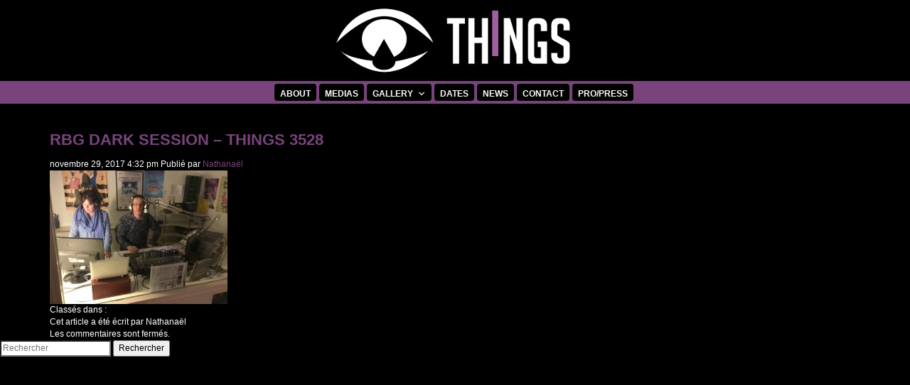

--- FILE ---
content_type: text/html; charset=UTF-8
request_url: http://www.things.band/on-air/podcast-things-dark-session-on-rbg/attachment/rbg-dark-session-things-3528/
body_size: 8785
content:
<!doctype html>
<html lang="fr-FR" class="no-js">
<head>
    <meta charset="UTF-8">
    <title>RBG Dark session - Things 3528 | - T H I N G S - : &#8211; T H I N G S &#8211;</title>

    <link href="//www.google-analytics.com" rel="dns-prefetch">
    <link rel="apple-touch-icon" sizes="57x57"
          href="http://www.things.band/wp-content/themes/things/img/icons/apple-touch-icon-57x57.png">
    <link rel="apple-touch-icon" sizes="60x60"
          href="http://www.things.band/wp-content/themes/things/img/icons/apple-touch-icon-60x60.png">
    <link rel="apple-touch-icon" sizes="72x72"
          href="http://www.things.band/wp-content/themes/things/img/icons/apple-touch-icon-72x72.png">
    <link rel="apple-touch-icon" sizes="76x76"
          href="http://www.things.band/wp-content/themes/things/img/icons/apple-touch-icon-76x76.png">
    <link rel="apple-touch-icon" sizes="114x114"
          href="http://www.things.band/wp-content/themes/things/img/icons/apple-touch-icon-114x114.png">
    <link rel="apple-touch-icon" sizes="120x120"
          href="http://www.things.band/wp-content/themes/things/img/icons/apple-touch-icon-120x120.png">
    <link rel="apple-touch-icon" sizes="144x144"
          href="http://www.things.band/wp-content/themes/things/img/icons/apple-touch-icon-144x144.png">
    <link rel="apple-touch-icon" sizes="152x152"
          href="http://www.things.band/wp-content/themes/things/img/icons/apple-touch-icon-152x152.png">
    <link rel="apple-touch-icon" sizes="180x180"
          href="http://www.things.band/wp-content/themes/things/img/icons/apple-touch-icon-180x180.png">
    <link rel="icon" type="image/png" href="http://www.things.band/wp-content/themes/things/img/icons/favicon-32x32.png"
          sizes="32x32">
    <link rel="icon" type="image/png"
          href="http://www.things.band/wp-content/themes/things/img/icons/android-chrome-192x192.png" sizes="192x192">
    <link rel="icon" type="image/png" href="http://www.things.band/wp-content/themes/things/img/icons/favicon-96x96.png"
          sizes="96x96">
    <link rel="icon" type="image/png" href="http://www.things.band/wp-content/themes/things/img/icons/favicon-16x16.png"
          sizes="16x16">
    <link rel="manifest" href="http://www.things.band/wp-content/themes/things/img/icons/manifest.json">
    <link rel="mask-icon" href="http://www.things.band/wp-content/themes/things/img/icons/safari-pinned-tab.svg"
          color="#5bbad5">
    <link rel="shortcut icon" href="http://www.things.band/wp-content/themes/things/img/icons/favicon.ico">
    <meta name="msapplication-TileColor" content="#da532c">
    <meta name="msapplication-TileImage"
          content="http://www.things.band/wp-content/themes/things/img/icons/mstile-144x144.png">
    <meta name="msapplication-config" content="http://www.things.band/wp-content/themes/things/img/icons/browserconfig.xml">
    <meta name="theme-color" content="#000000">

    <meta http-equiv="X-UA-Compatible" content="IE=edge,chrome=1">
    <meta name="viewport" content="width=device-width, initial-scale=1.0">
    <meta name="description" content="THINGS est un groupe de musique new-wave pop situé à Vannes aux chansons originales en francais et anglais mené par Nathanaël MAILLARD et Jérôme VIVIEN.">

    <meta name='robots' content='index, follow, max-image-preview:large, max-snippet:-1, max-video-preview:-1' />

	<!-- This site is optimized with the Yoast SEO plugin v26.8 - https://yoast.com/product/yoast-seo-wordpress/ -->
	<link rel="canonical" href="http://www.things.band/on-air/podcast-things-dark-session-on-rbg/attachment/rbg-dark-session-things-3528/" />
	<meta property="og:locale" content="fr_FR" />
	<meta property="og:type" content="article" />
	<meta property="og:title" content="RBG Dark session - Things 3528 | - T H I N G S -" />
	<meta property="og:url" content="http://www.things.band/on-air/podcast-things-dark-session-on-rbg/attachment/rbg-dark-session-things-3528/" />
	<meta property="og:site_name" content="- T H I N G S -" />
	<meta property="article:publisher" content="https://www.facebook.com/WWW.THINGS.BAND/" />
	<meta property="article:modified_time" content="2017-11-29T15:47:22+00:00" />
	<meta property="og:image" content="http://www.things.band/on-air/podcast-things-dark-session-on-rbg/attachment/rbg-dark-session-things-3528" />
	<meta property="og:image:width" content="2560" />
	<meta property="og:image:height" content="1920" />
	<meta property="og:image:type" content="image/jpeg" />
	<meta name="twitter:card" content="summary_large_image" />
	<script type="application/ld+json" class="yoast-schema-graph">{"@context":"https://schema.org","@graph":[{"@type":"WebPage","@id":"http://www.things.band/on-air/podcast-things-dark-session-on-rbg/attachment/rbg-dark-session-things-3528/","url":"http://www.things.band/on-air/podcast-things-dark-session-on-rbg/attachment/rbg-dark-session-things-3528/","name":"RBG Dark session - Things 3528 | - T H I N G S -","isPartOf":{"@id":"http://www.things.band/#website"},"primaryImageOfPage":{"@id":"http://www.things.band/on-air/podcast-things-dark-session-on-rbg/attachment/rbg-dark-session-things-3528/#primaryimage"},"image":{"@id":"http://www.things.band/on-air/podcast-things-dark-session-on-rbg/attachment/rbg-dark-session-things-3528/#primaryimage"},"thumbnailUrl":"http://www.things.band/wp-content/uploads/2017/11/RBG-Dark-session-Things-3528-scaled.jpg","datePublished":"2017-11-29T15:32:15+00:00","dateModified":"2017-11-29T15:47:22+00:00","breadcrumb":{"@id":"http://www.things.band/on-air/podcast-things-dark-session-on-rbg/attachment/rbg-dark-session-things-3528/#breadcrumb"},"inLanguage":"fr-FR","potentialAction":[{"@type":"ReadAction","target":["http://www.things.band/on-air/podcast-things-dark-session-on-rbg/attachment/rbg-dark-session-things-3528/"]}]},{"@type":"ImageObject","inLanguage":"fr-FR","@id":"http://www.things.band/on-air/podcast-things-dark-session-on-rbg/attachment/rbg-dark-session-things-3528/#primaryimage","url":"http://www.things.band/wp-content/uploads/2017/11/RBG-Dark-session-Things-3528-scaled.jpg","contentUrl":"http://www.things.band/wp-content/uploads/2017/11/RBG-Dark-session-Things-3528-scaled.jpg","width":2560,"height":1920,"caption":"RBG Dark session - Things"},{"@type":"BreadcrumbList","@id":"http://www.things.band/on-air/podcast-things-dark-session-on-rbg/attachment/rbg-dark-session-things-3528/#breadcrumb","itemListElement":[{"@type":"ListItem","position":1,"name":"Accueil","item":"http://www.things.band/"},{"@type":"ListItem","position":2,"name":"PODCAST &#8211; Things dark session on RBG","item":"http://www.things.band/on-air/podcast-things-dark-session-on-rbg/"},{"@type":"ListItem","position":3,"name":"RBG Dark session &#8211; Things 3528"}]},{"@type":"WebSite","@id":"http://www.things.band/#website","url":"http://www.things.band/","name":"- T H I N G S -","description":"THINGS est un groupe de musique new-wave pop situé à Vannes aux chansons originales en francais et anglais mené par Nathanaël MAILLARD et Jérôme VIVIEN.","publisher":{"@id":"http://www.things.band/#organization"},"potentialAction":[{"@type":"SearchAction","target":{"@type":"EntryPoint","urlTemplate":"http://www.things.band/?s={search_term_string}"},"query-input":{"@type":"PropertyValueSpecification","valueRequired":true,"valueName":"search_term_string"}}],"inLanguage":"fr-FR"},{"@type":"Organization","@id":"http://www.things.band/#organization","name":"THINGS","url":"http://www.things.band/","logo":{"@type":"ImageObject","inLanguage":"fr-FR","@id":"http://www.things.band/#/schema/logo/image/","url":"http://www.things.band/wp-content/uploads/2016/12/cropped-Favicon001.jpg","contentUrl":"http://www.things.band/wp-content/uploads/2016/12/cropped-Favicon001.jpg","width":512,"height":512,"caption":"THINGS"},"image":{"@id":"http://www.things.band/#/schema/logo/image/"},"sameAs":["https://www.facebook.com/WWW.THINGS.BAND/"]}]}</script>
	<!-- / Yoast SEO plugin. -->


<link rel="alternate" title="oEmbed (JSON)" type="application/json+oembed" href="http://www.things.band/wp-json/oembed/1.0/embed?url=http%3A%2F%2Fwww.things.band%2Fon-air%2Fpodcast-things-dark-session-on-rbg%2Fattachment%2Frbg-dark-session-things-3528%2F" />
<link rel="alternate" title="oEmbed (XML)" type="text/xml+oembed" href="http://www.things.band/wp-json/oembed/1.0/embed?url=http%3A%2F%2Fwww.things.band%2Fon-air%2Fpodcast-things-dark-session-on-rbg%2Fattachment%2Frbg-dark-session-things-3528%2F&#038;format=xml" />
<style id='wp-img-auto-sizes-contain-inline-css' type='text/css'>
img:is([sizes=auto i],[sizes^="auto," i]){contain-intrinsic-size:3000px 1500px}
/*# sourceURL=wp-img-auto-sizes-contain-inline-css */
</style>
<style id='wp-block-library-inline-css' type='text/css'>
:root{--wp-block-synced-color:#7a00df;--wp-block-synced-color--rgb:122,0,223;--wp-bound-block-color:var(--wp-block-synced-color);--wp-editor-canvas-background:#ddd;--wp-admin-theme-color:#007cba;--wp-admin-theme-color--rgb:0,124,186;--wp-admin-theme-color-darker-10:#006ba1;--wp-admin-theme-color-darker-10--rgb:0,107,160.5;--wp-admin-theme-color-darker-20:#005a87;--wp-admin-theme-color-darker-20--rgb:0,90,135;--wp-admin-border-width-focus:2px}@media (min-resolution:192dpi){:root{--wp-admin-border-width-focus:1.5px}}.wp-element-button{cursor:pointer}:root .has-very-light-gray-background-color{background-color:#eee}:root .has-very-dark-gray-background-color{background-color:#313131}:root .has-very-light-gray-color{color:#eee}:root .has-very-dark-gray-color{color:#313131}:root .has-vivid-green-cyan-to-vivid-cyan-blue-gradient-background{background:linear-gradient(135deg,#00d084,#0693e3)}:root .has-purple-crush-gradient-background{background:linear-gradient(135deg,#34e2e4,#4721fb 50%,#ab1dfe)}:root .has-hazy-dawn-gradient-background{background:linear-gradient(135deg,#faaca8,#dad0ec)}:root .has-subdued-olive-gradient-background{background:linear-gradient(135deg,#fafae1,#67a671)}:root .has-atomic-cream-gradient-background{background:linear-gradient(135deg,#fdd79a,#004a59)}:root .has-nightshade-gradient-background{background:linear-gradient(135deg,#330968,#31cdcf)}:root .has-midnight-gradient-background{background:linear-gradient(135deg,#020381,#2874fc)}:root{--wp--preset--font-size--normal:16px;--wp--preset--font-size--huge:42px}.has-regular-font-size{font-size:1em}.has-larger-font-size{font-size:2.625em}.has-normal-font-size{font-size:var(--wp--preset--font-size--normal)}.has-huge-font-size{font-size:var(--wp--preset--font-size--huge)}.has-text-align-center{text-align:center}.has-text-align-left{text-align:left}.has-text-align-right{text-align:right}.has-fit-text{white-space:nowrap!important}#end-resizable-editor-section{display:none}.aligncenter{clear:both}.items-justified-left{justify-content:flex-start}.items-justified-center{justify-content:center}.items-justified-right{justify-content:flex-end}.items-justified-space-between{justify-content:space-between}.screen-reader-text{border:0;clip-path:inset(50%);height:1px;margin:-1px;overflow:hidden;padding:0;position:absolute;width:1px;word-wrap:normal!important}.screen-reader-text:focus{background-color:#ddd;clip-path:none;color:#444;display:block;font-size:1em;height:auto;left:5px;line-height:normal;padding:15px 23px 14px;text-decoration:none;top:5px;width:auto;z-index:100000}html :where(.has-border-color){border-style:solid}html :where([style*=border-top-color]){border-top-style:solid}html :where([style*=border-right-color]){border-right-style:solid}html :where([style*=border-bottom-color]){border-bottom-style:solid}html :where([style*=border-left-color]){border-left-style:solid}html :where([style*=border-width]){border-style:solid}html :where([style*=border-top-width]){border-top-style:solid}html :where([style*=border-right-width]){border-right-style:solid}html :where([style*=border-bottom-width]){border-bottom-style:solid}html :where([style*=border-left-width]){border-left-style:solid}html :where(img[class*=wp-image-]){height:auto;max-width:100%}:where(figure){margin:0 0 1em}html :where(.is-position-sticky){--wp-admin--admin-bar--position-offset:var(--wp-admin--admin-bar--height,0px)}@media screen and (max-width:600px){html :where(.is-position-sticky){--wp-admin--admin-bar--position-offset:0px}}

/*# sourceURL=wp-block-library-inline-css */
</style><style id='global-styles-inline-css' type='text/css'>
:root{--wp--preset--aspect-ratio--square: 1;--wp--preset--aspect-ratio--4-3: 4/3;--wp--preset--aspect-ratio--3-4: 3/4;--wp--preset--aspect-ratio--3-2: 3/2;--wp--preset--aspect-ratio--2-3: 2/3;--wp--preset--aspect-ratio--16-9: 16/9;--wp--preset--aspect-ratio--9-16: 9/16;--wp--preset--color--black: #000000;--wp--preset--color--cyan-bluish-gray: #abb8c3;--wp--preset--color--white: #ffffff;--wp--preset--color--pale-pink: #f78da7;--wp--preset--color--vivid-red: #cf2e2e;--wp--preset--color--luminous-vivid-orange: #ff6900;--wp--preset--color--luminous-vivid-amber: #fcb900;--wp--preset--color--light-green-cyan: #7bdcb5;--wp--preset--color--vivid-green-cyan: #00d084;--wp--preset--color--pale-cyan-blue: #8ed1fc;--wp--preset--color--vivid-cyan-blue: #0693e3;--wp--preset--color--vivid-purple: #9b51e0;--wp--preset--gradient--vivid-cyan-blue-to-vivid-purple: linear-gradient(135deg,rgb(6,147,227) 0%,rgb(155,81,224) 100%);--wp--preset--gradient--light-green-cyan-to-vivid-green-cyan: linear-gradient(135deg,rgb(122,220,180) 0%,rgb(0,208,130) 100%);--wp--preset--gradient--luminous-vivid-amber-to-luminous-vivid-orange: linear-gradient(135deg,rgb(252,185,0) 0%,rgb(255,105,0) 100%);--wp--preset--gradient--luminous-vivid-orange-to-vivid-red: linear-gradient(135deg,rgb(255,105,0) 0%,rgb(207,46,46) 100%);--wp--preset--gradient--very-light-gray-to-cyan-bluish-gray: linear-gradient(135deg,rgb(238,238,238) 0%,rgb(169,184,195) 100%);--wp--preset--gradient--cool-to-warm-spectrum: linear-gradient(135deg,rgb(74,234,220) 0%,rgb(151,120,209) 20%,rgb(207,42,186) 40%,rgb(238,44,130) 60%,rgb(251,105,98) 80%,rgb(254,248,76) 100%);--wp--preset--gradient--blush-light-purple: linear-gradient(135deg,rgb(255,206,236) 0%,rgb(152,150,240) 100%);--wp--preset--gradient--blush-bordeaux: linear-gradient(135deg,rgb(254,205,165) 0%,rgb(254,45,45) 50%,rgb(107,0,62) 100%);--wp--preset--gradient--luminous-dusk: linear-gradient(135deg,rgb(255,203,112) 0%,rgb(199,81,192) 50%,rgb(65,88,208) 100%);--wp--preset--gradient--pale-ocean: linear-gradient(135deg,rgb(255,245,203) 0%,rgb(182,227,212) 50%,rgb(51,167,181) 100%);--wp--preset--gradient--electric-grass: linear-gradient(135deg,rgb(202,248,128) 0%,rgb(113,206,126) 100%);--wp--preset--gradient--midnight: linear-gradient(135deg,rgb(2,3,129) 0%,rgb(40,116,252) 100%);--wp--preset--font-size--small: 13px;--wp--preset--font-size--medium: 20px;--wp--preset--font-size--large: 36px;--wp--preset--font-size--x-large: 42px;--wp--preset--spacing--20: 0.44rem;--wp--preset--spacing--30: 0.67rem;--wp--preset--spacing--40: 1rem;--wp--preset--spacing--50: 1.5rem;--wp--preset--spacing--60: 2.25rem;--wp--preset--spacing--70: 3.38rem;--wp--preset--spacing--80: 5.06rem;--wp--preset--shadow--natural: 6px 6px 9px rgba(0, 0, 0, 0.2);--wp--preset--shadow--deep: 12px 12px 50px rgba(0, 0, 0, 0.4);--wp--preset--shadow--sharp: 6px 6px 0px rgba(0, 0, 0, 0.2);--wp--preset--shadow--outlined: 6px 6px 0px -3px rgb(255, 255, 255), 6px 6px rgb(0, 0, 0);--wp--preset--shadow--crisp: 6px 6px 0px rgb(0, 0, 0);}:where(.is-layout-flex){gap: 0.5em;}:where(.is-layout-grid){gap: 0.5em;}body .is-layout-flex{display: flex;}.is-layout-flex{flex-wrap: wrap;align-items: center;}.is-layout-flex > :is(*, div){margin: 0;}body .is-layout-grid{display: grid;}.is-layout-grid > :is(*, div){margin: 0;}:where(.wp-block-columns.is-layout-flex){gap: 2em;}:where(.wp-block-columns.is-layout-grid){gap: 2em;}:where(.wp-block-post-template.is-layout-flex){gap: 1.25em;}:where(.wp-block-post-template.is-layout-grid){gap: 1.25em;}.has-black-color{color: var(--wp--preset--color--black) !important;}.has-cyan-bluish-gray-color{color: var(--wp--preset--color--cyan-bluish-gray) !important;}.has-white-color{color: var(--wp--preset--color--white) !important;}.has-pale-pink-color{color: var(--wp--preset--color--pale-pink) !important;}.has-vivid-red-color{color: var(--wp--preset--color--vivid-red) !important;}.has-luminous-vivid-orange-color{color: var(--wp--preset--color--luminous-vivid-orange) !important;}.has-luminous-vivid-amber-color{color: var(--wp--preset--color--luminous-vivid-amber) !important;}.has-light-green-cyan-color{color: var(--wp--preset--color--light-green-cyan) !important;}.has-vivid-green-cyan-color{color: var(--wp--preset--color--vivid-green-cyan) !important;}.has-pale-cyan-blue-color{color: var(--wp--preset--color--pale-cyan-blue) !important;}.has-vivid-cyan-blue-color{color: var(--wp--preset--color--vivid-cyan-blue) !important;}.has-vivid-purple-color{color: var(--wp--preset--color--vivid-purple) !important;}.has-black-background-color{background-color: var(--wp--preset--color--black) !important;}.has-cyan-bluish-gray-background-color{background-color: var(--wp--preset--color--cyan-bluish-gray) !important;}.has-white-background-color{background-color: var(--wp--preset--color--white) !important;}.has-pale-pink-background-color{background-color: var(--wp--preset--color--pale-pink) !important;}.has-vivid-red-background-color{background-color: var(--wp--preset--color--vivid-red) !important;}.has-luminous-vivid-orange-background-color{background-color: var(--wp--preset--color--luminous-vivid-orange) !important;}.has-luminous-vivid-amber-background-color{background-color: var(--wp--preset--color--luminous-vivid-amber) !important;}.has-light-green-cyan-background-color{background-color: var(--wp--preset--color--light-green-cyan) !important;}.has-vivid-green-cyan-background-color{background-color: var(--wp--preset--color--vivid-green-cyan) !important;}.has-pale-cyan-blue-background-color{background-color: var(--wp--preset--color--pale-cyan-blue) !important;}.has-vivid-cyan-blue-background-color{background-color: var(--wp--preset--color--vivid-cyan-blue) !important;}.has-vivid-purple-background-color{background-color: var(--wp--preset--color--vivid-purple) !important;}.has-black-border-color{border-color: var(--wp--preset--color--black) !important;}.has-cyan-bluish-gray-border-color{border-color: var(--wp--preset--color--cyan-bluish-gray) !important;}.has-white-border-color{border-color: var(--wp--preset--color--white) !important;}.has-pale-pink-border-color{border-color: var(--wp--preset--color--pale-pink) !important;}.has-vivid-red-border-color{border-color: var(--wp--preset--color--vivid-red) !important;}.has-luminous-vivid-orange-border-color{border-color: var(--wp--preset--color--luminous-vivid-orange) !important;}.has-luminous-vivid-amber-border-color{border-color: var(--wp--preset--color--luminous-vivid-amber) !important;}.has-light-green-cyan-border-color{border-color: var(--wp--preset--color--light-green-cyan) !important;}.has-vivid-green-cyan-border-color{border-color: var(--wp--preset--color--vivid-green-cyan) !important;}.has-pale-cyan-blue-border-color{border-color: var(--wp--preset--color--pale-cyan-blue) !important;}.has-vivid-cyan-blue-border-color{border-color: var(--wp--preset--color--vivid-cyan-blue) !important;}.has-vivid-purple-border-color{border-color: var(--wp--preset--color--vivid-purple) !important;}.has-vivid-cyan-blue-to-vivid-purple-gradient-background{background: var(--wp--preset--gradient--vivid-cyan-blue-to-vivid-purple) !important;}.has-light-green-cyan-to-vivid-green-cyan-gradient-background{background: var(--wp--preset--gradient--light-green-cyan-to-vivid-green-cyan) !important;}.has-luminous-vivid-amber-to-luminous-vivid-orange-gradient-background{background: var(--wp--preset--gradient--luminous-vivid-amber-to-luminous-vivid-orange) !important;}.has-luminous-vivid-orange-to-vivid-red-gradient-background{background: var(--wp--preset--gradient--luminous-vivid-orange-to-vivid-red) !important;}.has-very-light-gray-to-cyan-bluish-gray-gradient-background{background: var(--wp--preset--gradient--very-light-gray-to-cyan-bluish-gray) !important;}.has-cool-to-warm-spectrum-gradient-background{background: var(--wp--preset--gradient--cool-to-warm-spectrum) !important;}.has-blush-light-purple-gradient-background{background: var(--wp--preset--gradient--blush-light-purple) !important;}.has-blush-bordeaux-gradient-background{background: var(--wp--preset--gradient--blush-bordeaux) !important;}.has-luminous-dusk-gradient-background{background: var(--wp--preset--gradient--luminous-dusk) !important;}.has-pale-ocean-gradient-background{background: var(--wp--preset--gradient--pale-ocean) !important;}.has-electric-grass-gradient-background{background: var(--wp--preset--gradient--electric-grass) !important;}.has-midnight-gradient-background{background: var(--wp--preset--gradient--midnight) !important;}.has-small-font-size{font-size: var(--wp--preset--font-size--small) !important;}.has-medium-font-size{font-size: var(--wp--preset--font-size--medium) !important;}.has-large-font-size{font-size: var(--wp--preset--font-size--large) !important;}.has-x-large-font-size{font-size: var(--wp--preset--font-size--x-large) !important;}
/*# sourceURL=global-styles-inline-css */
</style>

<style id='classic-theme-styles-inline-css' type='text/css'>
/*! This file is auto-generated */
.wp-block-button__link{color:#fff;background-color:#32373c;border-radius:9999px;box-shadow:none;text-decoration:none;padding:calc(.667em + 2px) calc(1.333em + 2px);font-size:1.125em}.wp-block-file__button{background:#32373c;color:#fff;text-decoration:none}
/*# sourceURL=/wp-includes/css/classic-themes.min.css */
</style>
<link rel='stylesheet' id='wpa-css-css' href='http://www.things.band/wp-content/plugins/honeypot/includes/css/wpa.css' media='all' />
<link rel='stylesheet' id='megamenu-css' href='http://www.things.band/wp-content/uploads/maxmegamenu/style.css' media='all' />
<link rel='stylesheet' id='dashicons-css' href='http://www.things.band/wp-includes/css/dashicons.min.css' media='all' />
<link rel='stylesheet' id='normalize-css' href='http://www.things.band/wp-content/themes/things/normalize.css' media='all' />
<link rel='stylesheet' id='html5blank-css' href='http://www.things.band/wp-content/themes/things/style.css' media='all' />
<link rel='stylesheet' id='things-css' href='http://www.things.band/wp-content/themes/things/css/things.css' media='all' />
<link rel='stylesheet' id='things_ow-css' href='http://www.things.band/wp-content/themes/things/css/nath.css' media='all' />
<link rel='stylesheet' id='video-js-css' href='http://www.things.band/wp-content/plugins/video-embed-thumbnail-generator/video-js/video-js.min.css' media='all' />
<link rel='stylesheet' id='video-js-kg-skin-css' href='http://www.things.band/wp-content/plugins/video-embed-thumbnail-generator/video-js/kg-video-js-skin.css' media='all' />
<link rel='stylesheet' id='kgvid_video_styles-css' href='http://www.things.band/wp-content/plugins/video-embed-thumbnail-generator/src/public/css/videopack-styles.css' media='all' />
<script type="text/javascript" src="http://www.things.band/wp-content/themes/things/js/lib/conditionizr-4.3.0.min.js" id="conditionizr-js"></script>
<script type="text/javascript" src="http://www.things.band/wp-content/themes/things/js/lib/modernizr-2.7.1.min.js" id="modernizr-js"></script>
<script type="text/javascript" src="http://www.things.band/wp-includes/js/jquery/jquery.min.js" id="jquery-core-js"></script>
<script type="text/javascript" src="http://www.things.band/wp-includes/js/jquery/jquery-migrate.min.js" id="jquery-migrate-js"></script>
<script type="text/javascript" src="http://www.things.band/wp-content/themes/things/js/lib/imagelightbox.min.js" id="lightbox-js"></script>
<script type="text/javascript" src="http://www.things.band/wp-content/themes/things/js/scripts.js" id="html5blankscripts-js"></script>
<link rel="https://api.w.org/" href="http://www.things.band/wp-json/" /><link rel="alternate" title="JSON" type="application/json" href="http://www.things.band/wp-json/wp/v2/media/1752" /><script type="text/javascript">
(function(url){
	if(/(?:Chrome\/26\.0\.1410\.63 Safari\/537\.31|WordfenceTestMonBot)/.test(navigator.userAgent)){ return; }
	var addEvent = function(evt, handler) {
		if (window.addEventListener) {
			document.addEventListener(evt, handler, false);
		} else if (window.attachEvent) {
			document.attachEvent('on' + evt, handler);
		}
	};
	var removeEvent = function(evt, handler) {
		if (window.removeEventListener) {
			document.removeEventListener(evt, handler, false);
		} else if (window.detachEvent) {
			document.detachEvent('on' + evt, handler);
		}
	};
	var evts = 'contextmenu dblclick drag dragend dragenter dragleave dragover dragstart drop keydown keypress keyup mousedown mousemove mouseout mouseover mouseup mousewheel scroll'.split(' ');
	var logHuman = function() {
		if (window.wfLogHumanRan) { return; }
		window.wfLogHumanRan = true;
		var wfscr = document.createElement('script');
		wfscr.type = 'text/javascript';
		wfscr.async = true;
		wfscr.src = url + '&r=' + Math.random();
		(document.getElementsByTagName('head')[0]||document.getElementsByTagName('body')[0]).appendChild(wfscr);
		for (var i = 0; i < evts.length; i++) {
			removeEvent(evts[i], logHuman);
		}
	};
	for (var i = 0; i < evts.length; i++) {
		addEvent(evts[i], logHuman);
	}
})('//www.things.band/?wordfence_lh=1&hid=5C36B7B03D063D63E4E1E483CCFD22D8');
</script><!-- Analytics by WP Statistics - https://wp-statistics.com -->
<link rel="icon" href="http://www.things.band/wp-content/uploads/2016/12/cropped-Favicon002-32x32.jpg" sizes="32x32" />
<link rel="icon" href="http://www.things.band/wp-content/uploads/2016/12/cropped-Favicon002-192x192.jpg" sizes="192x192" />
<link rel="apple-touch-icon" href="http://www.things.band/wp-content/uploads/2016/12/cropped-Favicon002-180x180.jpg" />
<meta name="msapplication-TileImage" content="http://www.things.band/wp-content/uploads/2016/12/cropped-Favicon002-270x270.jpg" />
<style type="text/css">/** Mega Menu CSS: fs **/</style>
    <script>
        // conditionizr.com
        // configure environment tests
        conditionizr.config({
            assets: 'http://www.things.band/wp-content/themes/things',
            tests: {}
        });
    </script>

</head>
<body class="attachment wp-singular attachment-template-default single single-attachment postid-1752 attachmentid-1752 attachment-jpeg wp-theme-things mega-menu-header-menu rbg-dark-session-things-3528">

<div class="fixed">
    <header>
        <div class="container">
            <div class="row">
                <div class="col-xs-12">
                    <!-- logo -->
                    <div class="logo">
                        <a href="http://www.things.band">
                            <!-- svg logo - toddmotto.com/mastering-svg-use-for-a-retina-web-fallbacks-with-png-script -->
                            <img src="http://www.things.band/wp-content/themes/things/img/logo.png" alt="Logo" class="logo-img">
                        </a>
                    </div>
                    <!-- /logo -->
                </div>
            </div>
        </div>
    </header>
    <!-- nav -->
    <nav class="nav" role="navigation">
        <div class="container">
            <div id="mega-menu-wrap-header-menu" class="mega-menu-wrap"><div class="mega-menu-toggle"><div class="mega-toggle-blocks-left"></div><div class="mega-toggle-blocks-center"></div><div class="mega-toggle-blocks-right"><div class='mega-toggle-block mega-menu-toggle-block mega-toggle-block-1' id='mega-toggle-block-1' tabindex='0'><span class='mega-toggle-label' role='button' aria-expanded='false'><span class='mega-toggle-label-closed'>MENU</span><span class='mega-toggle-label-open'>MENU</span></span></div></div></div><ul id="mega-menu-header-menu" class="mega-menu max-mega-menu mega-menu-horizontal mega-no-js" data-event="click" data-effect="fade_up" data-effect-speed="400" data-effect-mobile="disabled" data-effect-speed-mobile="0" data-mobile-force-width="false" data-second-click="go" data-document-click="collapse" data-vertical-behaviour="standard" data-breakpoint="600" data-unbind="true" data-mobile-state="collapse_all" data-mobile-direction="vertical" data-hover-intent-timeout="300" data-hover-intent-interval="100"><li class="mega-menu-item mega-menu-item-type-post_type mega-menu-item-object-page mega-align-bottom-left mega-menu-flyout mega-menu-item-1798" id="mega-menu-item-1798"><a class="mega-menu-link" href="http://www.things.band/about/" tabindex="0">ABOUT</a></li><li class="mega-menu-item mega-menu-item-type-post_type mega-menu-item-object-page mega-align-bottom-left mega-menu-flyout mega-menu-item-1824" id="mega-menu-item-1824"><a class="mega-menu-link" href="http://www.things.band/medias/" tabindex="0">MEDIAS</a></li><li class="mega-menu-item mega-menu-item-type-post_type mega-menu-item-object-page mega-menu-item-has-children mega-align-bottom-left mega-menu-flyout mega-menu-item-1866" id="mega-menu-item-1866"><a class="mega-menu-link" href="http://www.things.band/gallery/" aria-expanded="false" tabindex="0">GALLERY<span class="mega-indicator" aria-hidden="true"></span></a>
<ul class="mega-sub-menu">
<li class="mega-menu-item mega-menu-item-type-post_type mega-menu-item-object-page mega-menu-item-2716" id="mega-menu-item-2716"><a class="mega-menu-link" href="http://www.things.band/gallery/2019-09-20-shake-the-ground-lazzaro/">[2019-09-20] SHAKE THE GROUND @ Lazzaro</a></li><li class="mega-menu-item mega-menu-item-type-post_type mega-menu-item-object-page mega-menu-item-2509" id="mega-menu-item-2509"><a class="mega-menu-link" href="http://www.things.band/gallery/2018-09-16-love-bizarre-circle-cercle-cubik/">[2018-09-16] LOVE BIZARRE CIRCLE @ Cercle cubik</a></li><li class="mega-menu-item mega-menu-item-type-post_type mega-menu-item-object-page mega-menu-item-has-children mega-menu-item-2312" id="mega-menu-item-2312"><a class="mega-menu-link" href="http://www.things.band/gallery/revelation-revolution/" aria-expanded="false">[2018-06-16] REVELATION / REVOLUTION @ L’Echonova<span class="mega-indicator" aria-hidden="true"></span></a>
	<ul class="mega-sub-menu">
<li class="mega-menu-item mega-menu-item-type-post_type mega-menu-item-object-page mega-menu-item-2386" id="mega-menu-item-2386"><a class="mega-menu-link" href="http://www.things.band/gallery/revelation-revolution/photos-by-mirific-studio/">Photos by MiriFic Studio</a></li><li class="mega-menu-item mega-menu-item-type-post_type mega-menu-item-object-page mega-menu-item-2275" id="mega-menu-item-2275"><a class="mega-menu-link" href="http://www.things.band/gallery/revelation-revolution/revelation-revolution-lechonova-the-pictures/">Photos by Ced Alexis</a></li>	</ul>
</li><li class="mega-menu-item mega-menu-item-type-post_type mega-menu-item-object-page mega-menu-item-2291" id="mega-menu-item-2291"><a class="mega-menu-link" href="http://www.things.band/gallery/2017-01-12-6-ways-to-the-stars-lechonova/">[2017-01-12] 6 WAYS TO THE STARS @ L’Echonova</a></li><li class="mega-menu-item mega-menu-item-type-post_type mega-menu-item-object-page mega-menu-item-2288" id="mega-menu-item-2288"><a class="mega-menu-link" href="http://www.things.band/gallery/2016-06-21-going-wild-vannes/">[2016-06-21] GOING WILD @ Vannes</a></li><li class="mega-menu-item mega-menu-item-type-post_type mega-menu-item-object-page mega-menu-item-2285" id="mega-menu-item-2285"><a class="mega-menu-link" href="http://www.things.band/gallery/2016-03-08-rising-at-the-echo-lechonova/">[2016-03-08] RISING AT THE ECHO @ L’Echonova</a></li></ul>
</li><li class="mega-menu-item mega-menu-item-type-post_type mega-menu-item-object-page mega-menu-item-has-children mega-align-bottom-left mega-menu-flyout mega-hide-arrow mega-hide-text mega-hide-on-desktop mega-hide-on-mobile mega-hide-sub-menu-on-mobile mega-disable-link mega-menu-item-2878" id="mega-menu-item-2878"><a class="mega-menu-link" tabindex="0" aria-expanded="false" role="button" aria-label="SHOP"><span class="mega-indicator" aria-hidden="true"></span></a>
<ul class="mega-sub-menu">
<li class="mega-menu-item mega-menu-item-type-post_type mega-menu-item-object-page mega-menu-item-2906" id="mega-menu-item-2906"><a class="mega-menu-link" href="http://www.things.band/eyeshop/">EYE SHOP</a></li><li class="mega-menu-item mega-menu-item-type-post_type mega-menu-item-object-page mega-menu-item-has-children mega-menu-item-2897" id="mega-menu-item-2897"><a class="mega-menu-link" href="http://www.things.band/mon-compte/" aria-expanded="false">Mon compte<span class="mega-indicator" aria-hidden="true"></span></a>
	<ul class="mega-sub-menu">
<li class="mega-menu-item mega-menu-item-type-custom mega-menu-item-object-custom mega-menu-item-2901" id="mega-menu-item-2901"><a class="mega-menu-link" href="https://www.things.band/mon-compte/edit-account/">Détails du compte</a></li><li class="mega-menu-item mega-menu-item-type-custom mega-menu-item-object-custom mega-menu-item-2900" id="mega-menu-item-2900"><a class="mega-menu-link" href="https://www.things.band/mon-compte/edit-address/">Adresses</a></li><li class="mega-menu-item mega-menu-item-type-custom mega-menu-item-object-custom mega-menu-item-2898" id="mega-menu-item-2898"><a class="mega-menu-link" href="https://www.things.band/mon-compte/orders/">Commandes</a></li><li class="mega-menu-item mega-menu-item-type-custom mega-menu-item-object-custom mega-menu-item-2899" id="mega-menu-item-2899"><a class="mega-menu-link" href="https://www.things.band/mon-compte/downloads/">Téléchargements</a></li><li class="mega-menu-item mega-menu-item-type-custom mega-menu-item-object-custom mega-menu-item-2903" id="mega-menu-item-2903"><a class="mega-menu-link" href="https://www.things.band/mon-compte/lost-password/">Mot de passe perdu</a></li>	</ul>
</li><li class="mega-menu-item mega-menu-item-type-post_type mega-menu-item-object-page mega-menu-item-2912" id="mega-menu-item-2912"><a class="mega-menu-link" href="http://www.things.band/support/">SUPPORT</a></li><li class="mega-menu-item mega-menu-item-type-custom mega-menu-item-object-custom mega-menu-item-2902" id="mega-menu-item-2902"><a class="mega-menu-link" href="https://www.things.band/mon-compte/customer-logout/?_wpnonce=de12261046">Déconnexion</a></li></ul>
</li><li class="mega-menu-item mega-menu-item-type-post_type mega-menu-item-object-page mega-align-bottom-left mega-menu-flyout mega-menu-item-50" id="mega-menu-item-50"><a class="mega-menu-link" href="http://www.things.band/dates/" tabindex="0">DATES</a></li><li class="mega-menu-item mega-menu-item-type-post_type mega-menu-item-object-page mega-current_page_parent mega-align-bottom-left mega-menu-flyout mega-menu-item-1020" id="mega-menu-item-1020"><a class="mega-menu-link" href="http://www.things.band/news/" tabindex="0">NEWS</a></li><li class="mega-menu-item mega-menu-item-type-post_type mega-menu-item-object-page mega-align-bottom-left mega-menu-flyout mega-menu-item-1883" id="mega-menu-item-1883"><a class="mega-menu-link" href="http://www.things.band/contact/" tabindex="0">CONTACT</a></li><li class="mega-menu-item mega-menu-item-type-post_type mega-menu-item-object-page mega-align-bottom-left mega-menu-flyout mega-menu-item-2129" id="mega-menu-item-2129"><a class="mega-menu-link" href="http://www.things.band/pro/" tabindex="0">PRO/PRESS</a></li></ul></div>        </div>
    </nav>
    <!-- /nav -->
</div>

	<main role="main">
	<!-- section -->
	<section>

	
		<!-- article -->
		<article id="post-1752" class="post-1752 attachment type-attachment status-inherit hentry">

			<!-- post thumbnail -->
						<!-- /post thumbnail -->

			<!-- post title -->
			<h1>
				<a href="http://www.things.band/on-air/podcast-things-dark-session-on-rbg/attachment/rbg-dark-session-things-3528/" title="RBG Dark session &#8211; Things 3528">RBG Dark session &#8211; Things 3528</a>
			</h1>
			<!-- /post title -->

			<!-- post details -->
			<span class="date">novembre 29, 2017 4:32 pm</span>
			<span class="author">Publié par <a href="http://www.things.band/author/nathanael/" title="Articles par Nathanaël" rel="author">Nathanaël</a></span>
			<span class="comments"></span>
			<!-- /post details -->

			<p class="attachment"><a href='http://www.things.band/wp-content/uploads/2017/11/RBG-Dark-session-Things-3528-scaled.jpg'><img decoding="async" width="250" height="188" src="http://www.things.band/wp-content/uploads/2017/11/RBG-Dark-session-Things-3528-250x188.jpg" class="attachment-medium size-medium" alt="RBG Dark session - Things" srcset="http://www.things.band/wp-content/uploads/2017/11/RBG-Dark-session-Things-3528-250x188.jpg 250w, http://www.things.band/wp-content/uploads/2017/11/RBG-Dark-session-Things-3528-600x450.jpg 600w, http://www.things.band/wp-content/uploads/2017/11/RBG-Dark-session-Things-3528-768x576.jpg 768w, http://www.things.band/wp-content/uploads/2017/11/RBG-Dark-session-Things-3528-700x525.jpg 700w, http://www.things.band/wp-content/uploads/2017/11/RBG-Dark-session-Things-3528-120x90.jpg 120w" sizes="(max-width: 250px) 100vw, 250px" /></a></p>

			
			<p>Classés dans :</p>

			<p>Cet article a été écrit par Nathanaël</p>

			
			<div class="comments">
	

	<p>Les commentaires sont fermés.</p>



</div>

		</article>
		<!-- /article -->

	
	
	</section>
	<!-- /section -->
	</main>

<!-- sidebar -->
<aside class="sidebar" role="complementary">

	<!-- search -->
<form class="search" method="get" action="http://www.things.band" role="search">
	<input class="search-input" type="search" name="s" placeholder="Rechercher">
	<button class="search-submit" type="submit" role="button">Rechercher</button>
</form>
<!-- /search -->

	<div class="sidebar-widget">
			</div>

	<div class="sidebar-widget">
			</div>

</aside>
<!-- /sidebar -->

<!-- footer -->
<footer class="footer" role="contentinfo"></footer>
<!-- /footer -->

<script type="speculationrules">
{"prefetch":[{"source":"document","where":{"and":[{"href_matches":"/*"},{"not":{"href_matches":["/wp-*.php","/wp-admin/*","/wp-content/uploads/*","/wp-content/*","/wp-content/plugins/*","/wp-content/themes/things/*","/*\\?(.+)"]}},{"not":{"selector_matches":"a[rel~=\"nofollow\"]"}},{"not":{"selector_matches":".no-prefetch, .no-prefetch a"}}]},"eagerness":"conservative"}]}
</script>
<a rel="nofollow" style="display:none" href="http://www.things.band/?blackhole=57b312059c" title="NE PAS suivre ce lien ou vous serez banni du site!">- T H I N G S -</a>
<script type="text/javascript" src="http://www.things.band/wp-content/plugins/honeypot/includes/js/wpa.js" id="wpascript-js"></script>
<script type="text/javascript" id="wpascript-js-after">
/* <![CDATA[ */
wpa_field_info = {"wpa_field_name":"tfvjjb8595","wpa_field_value":723330,"wpa_add_test":"no"}
//# sourceURL=wpascript-js-after
/* ]]> */
</script>
<script type="text/javascript" src="http://www.things.band/wp-includes/js/hoverIntent.min.js" id="hoverIntent-js"></script>
<script type="text/javascript" src="http://www.things.band/wp-content/plugins/megamenu/js/maxmegamenu.js" id="megamenu-js"></script>

</body>
</html>


--- FILE ---
content_type: text/css
request_url: http://www.things.band/wp-content/themes/things/css/nath.css
body_size: 361
content:
html {

a {
    text-decoration: none
}

a:link {
    color: #d722c4;
    font-weight: bold;
}

a:visited {
    color: #c0c0c0;
}

a:hover {
    color: #d722c4;
    background-color: #000000;
}

a:active {
    color: #ffff00;
}

}

body {
    font-family: verdana, arial, sans-serif;
    font-size: 12px;
    color: white;
    margin: 0px;
    background-color: #000000;
}

body main section article h1 {
    display: block;
    color: #79447c;
    margin-top: 0.67em;
    margin-bottom: 0.67em;
    margin-left: 0;
    margin-right: 0;
    font-family: verdana, arial, sans-serif;
    font-weight: bold;
    font-size: 22px;
    font-style: normal;
    text-shadow: 5px 5px 5px #000000;
}

body main section article h2 {
    display: block;
    color:  #79447c;
    margin-top: 0.67em;
    margin-bottom: 0.67em;
    margin-left: 0;
    margin-right: 0;
    font-family: verdana, arial, sans-serif;
    font-weight: bold;
    font-size: 22px;
    font-style: normal;
    text-shadow: 5px 5px 5px #000000;
}

body main section article h2 a {
    display: block;
    color: #79447c;
    margin-top: 0.67em;
    margin-bottom: 0.67em;
    margin-left: 0;
    margin-right: 0;
    font-family: verdana, arial, sans-serif;
    font-weight: bold;
    font-size: 22px;
    font-style: normal;
    text-shadow: 5px 5px 5px #000000;
}

body main section article h3 {
    display: block;
    color: #79447c;
    margin-top: 0.67em;
    margin-bottom: 0.67em;
    margin-left: 0;
    margin-right: 0;
    font-family: verdana, arial, sans-serif;
    font-weight: bold;
    font-size: 15px;
    font-style: normal;
    text-shadow: 5px 5px 5px #000000;
}

body main section article h4 {
    display: block;
    color: #79447c;
    margin-top: 0.67em;
    margin-bottom: 0.67em;
    margin-left: 0;
    margin-right: 0;
    font-family: verdana, arial, sans-serif;
    font-weight: bold;
    font-size: 15px;
    font-style: normal;
    text-shadow: 5px 5px 5px #000000;
}

body main section article p {
    font-family: verdana, arial, sans-serif;
    color: #ffffff;
    margin: 0px;
    font-size: 12px;
    font-style: normal;
}



--- FILE ---
content_type: application/javascript
request_url: http://www.things.band/wp-content/themes/things/js/scripts.js
body_size: 155
content:
(function ($, root, undefined) {
	
	$(function () {
		
		'use strict';
		
		// DOM ready, take it away
        //$('a:has(img)').imageLightbox();
		
	});
	
})(jQuery, this);
